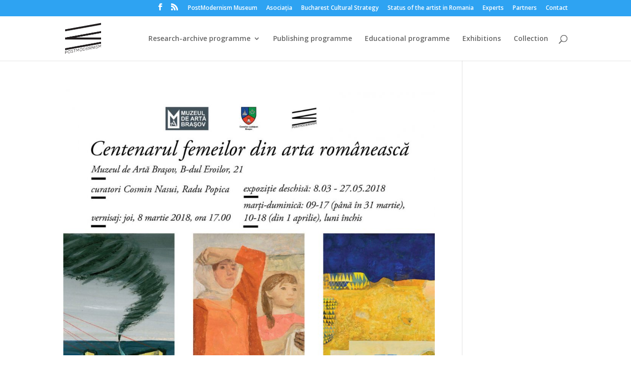

--- FILE ---
content_type: application/javascript; charset=UTF-8
request_url: https://www.postmodernism.ro/wp-content/plugins/webrotate-360-product-viewer/public/webrotate360.js?ver=3.2.0
body_size: -22
content:
function wr360QueryGetParameterByName(name) {
    var match = RegExp('[?&]' + name + '=([^&]*)').exec(window.location.search);
    return match && decodeURIComponent(match[1].replace(/\+/g, ' '));
}

jQuery(document).ready(function() {
    var popup360Elm = jQuery("#wr360PlayerId20");
    if (popup360Elm.length == 1) {
        var backgroundColor = wr360QueryGetParameterByName("background");
        if (backgroundColor && backgroundColor.length > 0)
            popup360Elm.css("background-color", backgroundColor);

        popup360Elm.rotator({
            licenseFileURL: wr360QueryGetParameterByName("lic"),
            graphicsPath: wr360QueryGetParameterByName("grphpath"),
            configFileURL: wr360QueryGetParameterByName("config"),
            rootPath: wr360QueryGetParameterByName("root"),
            googleEventTracking: wr360QueryGetParameterByName("analyt") === "true",
            viewName: wr360QueryGetParameterByName("viewname")
        });
    }
    else {
        if ((typeof(jQuery.fn.prettyPhoto) !== "undefined") && (typeof(getWR360PopupSkin) !== "undefined"))
            jQuery("a[data-rel^='prettyPhoto']").prettyPhoto({animation_speed: 0, deeplinking: false, theme: getWR360PopupSkin() });
    }
});
